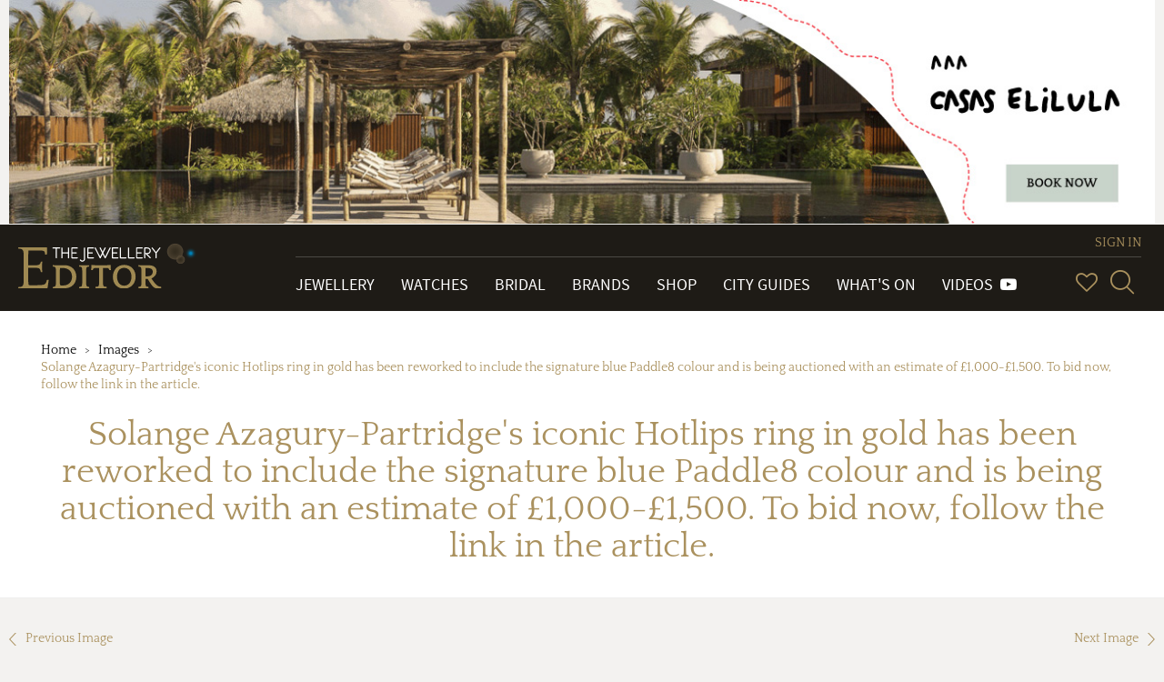

--- FILE ---
content_type: text/css
request_url: https://www.thejewelleryeditor.com/static/autocomplete_light/style.6f577035df98.css
body_size: 870
content:
/*
 * Admin specific styling are prefixed with body.change-form.
 */

.yourlabs-autocomplete
{
    position: absolute;
    left: 0;
    z-index: 1000;
    display: none;
    min-width: 160px;
    padding: 5px 0;
    margin: 2px 0 0;
    list-style: none;
    background-color: #ffffff;
    border: 1px solid #ccc;
    border: 1px solid rgba(0, 0, 0, 0.2);
    -webkit-border-radius: 6px;
    -moz-border-radius: 6px;
    border-radius: 6px;
    -webkit-box-shadow: 0 5px 10px rgba(0, 0, 0, 0.2);
    -moz-box-shadow: 0 5px 10px rgba(0, 0, 0, 0.2);
    box-shadow: 0 5px 10px rgba(0, 0, 0, 0.2);
    -webkit-background-clip: padding-box;
    -moz-background-clip: padding;
    background-clip: padding-box;
}

.yourlabs-autocomplete .hilight
{
    color: #ffffff !important;
    text-decoration: none;
    background-color: #0081c2;
    background-image: -moz-linear-gradient(top, #0088cc, #0077b3);
    background-image: -webkit-gradient(linear, 0 0, 0 100%, from(#0088cc), to(#0077b3));
    background-image: -webkit-linear-gradient(top, #0088cc, #0077b3);
    background-image: -o-linear-gradient(top, #0088cc, #0077b3);
    background-image: linear-gradient(to bottom, #0088cc, #0077b3);
    background-repeat: repeat-x;
    outline: 0;
    filter: progid:DXImageTransform.Microsoft.gradient(startColorstr='#ff0088cc', endColorstr='#ff0077b3', GradientType=0);
}

.yourlabs-autocomplete .choice, 
.yourlabs-autocomplete [data-value], 
.yourlabs-autocomplete em
{
    display: block;
    padding: 3px 20px;
    clear: both;
    font-weight: normal;
    line-height: 20px;
    color: #333333;
    white-space: nowrap;
    color: black;
    cursor: pointer;
}

/* 
 * You should use the "block" class because the "div" class is deprecated since
 * 2.0. However, the "div" class is still supported for backward compatibility.
 */
.block,
.div
{
    display: block;
}

.autocomplete-light-widget {
    display: inline-block;
    /* for the add-another image */
    vertical-align: middle;
}

.autocomplete-light-widget input,
.autocomplete-light-widget input:focus {
    margin: 0;
    outline: 0;
}

.autocomplete-light-widget {
    /* "Position" the widget */
    position: relative;
}

input.autocomplete {
    position: relative;
    vertical-align: top;
}

input.autocomplete.xhr-pending {
    background-image: url("xhr-pending.73e57937304d.gif");
    background-repeat: no-repeat;
    background-position: right;
}

.autocomplete-light-widget.modern-style {
    border: 1px solid lightgrey;
    padding: 4px 4px 3px 4px;
}

.autocomplete-light-widget.modern-style input,
.autocomplete-light-widget.modern-style input:focus {
    border: 0;
    margin: 2px 0;
}

.autocomplete-light-widget.modern-style .deck [data-value],
.autocomplete-light-widget.modern-style .deck .choice {
    border: 1px solid lightgrey;
    border-radius: 4px;
}

.autocomplete-light-widget.yourlabs-autocomplete {
    position: absolute;
    top: 100%;
    left: 0;
    z-index: 100;
}

.autocomplete-light-widget .deck [data-value],
.autocomplete-light-widget .deck .choice
{
    list-style-type: none;
    display: inline-block;
    padding-top: 3px;
    padding-right: 3px;
}

.autocomplete-light-widget .deck [data-value] .remove
{
    background-image: url("delete.2fbde56e39ec.png");
    color: #fff;
    cursor: pointer;
    text-indent: -999px;
    height: 16px;
    width: 16px;
    display: inline-block;
    background-position-y: -1px;
    background-repeat: no-repeat;
}

.autocomplete-light-widget .deck [data-value] .remove:hover
{
    background-position: -15px 0;
}

.yourlabs-autocomplete .choice-detail, 
.yourlabs-autocomplete .choice-update 
{
    display: none;
}

/* These lines are important to avoid style change to the underlying divs */
.autocomplete-light-clearfix:after {
    content: "";
    display: table; 
    clear: both;
}

/* credit: http://www.csslab.cl/2008/01/30/ventana-modal-solo-con-css/ */
#yourlabs_overlay {
    position: absolute;
    top: 0;
    left: 0;
    width: 100%;
    height: 100%;
    background: #000;
    z-index:1001;
    opacity:.75;
    -moz-opacity: 0.75;
    filter: alpha(opacity=75);
}


--- FILE ---
content_type: application/x-javascript
request_url: https://www.thejewelleryeditor.com/static/js/jquery.tje.toolbar.38ffd2391ebe.js
body_size: 418
content:
!function(t,e,n,i){"use strict";function o(e,n){this.element=e,this.el=t(this.element),this.settings=t.extend({},r,n),this._defaults=r,this._name=a,this.init()}var a="toolbar",r={items:".share-toolbar__icon",beaconHandler:function(t){t.beacon.closest(".wishlist-product__actions").toggleClass("share-button-open"),t.isExpanded()?t.contract():t.expand()},providers:{facebook:function(e){e.preventDefault();var n=t(this),o=n.attr("href");n.blur(),i.util.popup(o,"Share on Facebook",480,360)},twitter:function(e){e.preventDefault();var n=t(this),o=n.attr("href");n.blur(),i.util.popup(o,"Share on Twitter",480,360)},google:function(e){e.preventDefault();var n=t(this),o=n.attr("href");n.blur(),i.util.popup(o,"Share on Google+",480,360)},pinterest:function(e){e.preventDefault();var n=t(this),o=n.attr("href");n.blur(),i.util.popup(o,"Share on Pinterest",750,550)},flipboard:function(e){e.preventDefault();var n=t(this),o=n.attr("href");n.blur(),i.util.popup(o,"Share on Flipboard",480,440)},linkedin:function(e){e.preventDefault();var n=t(this),o=n.attr("href");n.blur(),i.util.popup(o,"Share on LinkedIn",480,440)}}},s=!1,l=[],c=function(){t(n).on("click",function(e){for(var n,i=l.length-1;i>=0;i--)n=l[i],t(e.target).closest(n.el).length||t(e.target).closest(n.container).length||n.isExpanded()&&n.settings.beaconHandler(n)})};t.extend(o.prototype,{init:function(){var e=this;e.items=e.el.children().filter(e.settings.items),e.container=e.el.closest(".share-toolbar__container"),e.beacon=e.items.filter("[data-rol='beacon']"),e.actions=e.items.filter(".share-toolbar__icon--action"),e.optionals=e.items.filter("[data-rol='optional']"),e._isExpanded=!1,l.push(this),s||(c(),s=!0);var n=e.container.length?e.container:e.beacon;n.on("click",t.proxy(e.settings.beaconHandler,n,e)),e.actions.each(function(){var n=t(this),i=n.data("action"),o=e.settings.providers[i];"function"==typeof o&&n.find("a").on("click",o)})},isExpanded:function(){return this._isExpanded},expand:function(){this._isExpanded||(this.optionals.removeClass("is-hidden"),this._isExpanded=!0)},contract:function(){this._isExpanded&&(this.optionals.addClass("is-hidden"),this._isExpanded=!1)}}),t.fn[a]=function(e){return this.each(function(){t.data(this,"tje_plugin_"+a)||t.data(this,"tje_plugin_"+a,new o(this,e))}),this}}(jQuery,window,document,tje);